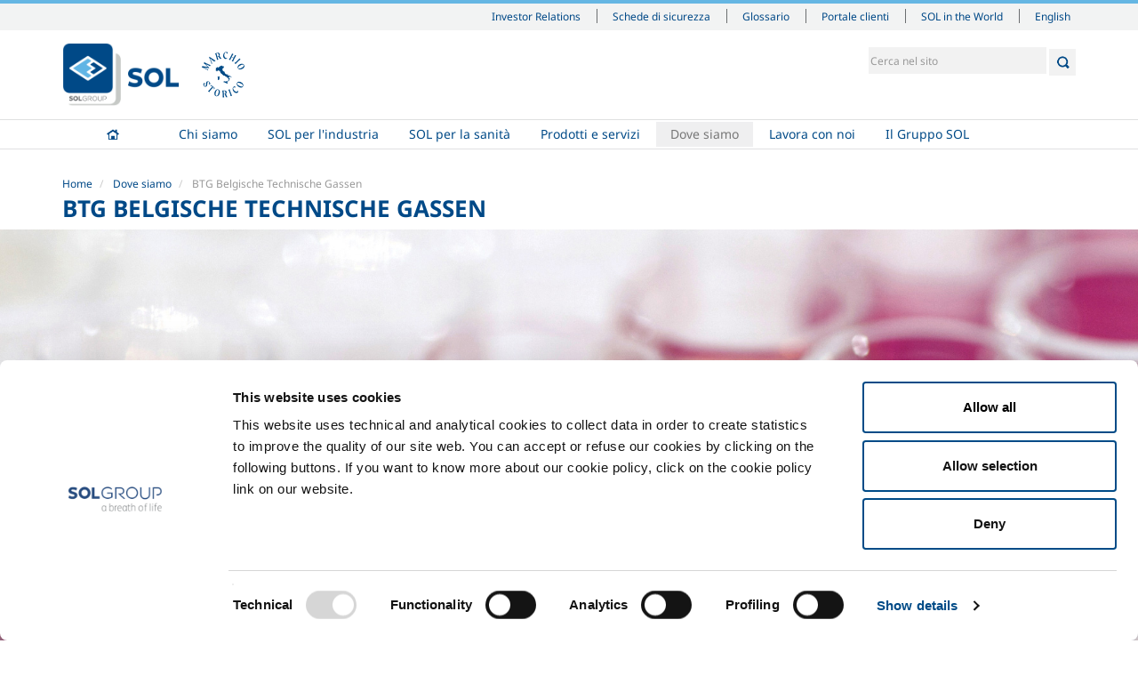

--- FILE ---
content_type: text/html;charset=utf-8
request_url: https://www.sol.it/it/dove-siamo/btg-belgische-technische-gassen
body_size: 6770
content:

  <!doctype html>
  <html xmlns="http://www.w3.org/1999/xhtml" lang="it">

  
    
    
    
    


  <head>
    <meta charset="utf-8">
    <meta http-equiv="X-UA-Compatible" content="IE=edge">
    <meta name="viewport" content="width=device-width, initial-scale=1" />


    <link rel="apple-touch-icon" sizes="57x57" href="++resource++sol.site.images/favicons/apple-touch-icon-57x57.png">
    <link rel="apple-touch-icon" sizes="60x60" href="++resource++sol.site.images/favicons/apple-touch-icon-60x60.png">
    <link rel="apple-touch-icon" sizes="72x72" href="++resource++sol.site.images/favicons/apple-touch-icon-72x72.png">
    <link rel="apple-touch-icon" sizes="76x76" href="++resource++sol.site.images/favicons/apple-touch-icon-76x76.png">
    <link rel="apple-touch-icon" sizes="114x114" href="++resource++sol.site.images/favicons/apple-touch-icon-114x114.png">
    <link rel="apple-touch-icon" sizes="120x120" href="++resource++sol.site.images/favicons/apple-touch-icon-120x120.png">
    <link rel="apple-touch-icon" sizes="144x144" href="++resource++sol.site.images/favicons/apple-touch-icon-144x144.png">
    <link rel="apple-touch-icon" sizes="152x152" href="++resource++sol.site.images/favicons/apple-touch-icon-152x152.png">
    <link rel="apple-touch-icon" sizes="167x167" href="++resource++sol.site.images/favicons/apple-touch-icon-167x167.png">
    <link rel="apple-touch-icon" sizes="180x180" href="++resource++sol.site.images/favicons/apple-touch-icon-180x180.png">
    <link rel="icon" type="image/png" sizes="196x196" href="++resource++sol.site.images/favicons/favicon-196x196.png">
    <link rel="icon" type="image/png" sizes="32x32" href="++resource++sol.site.images/favicons/favicon-32x32.png">
    <link rel="icon" type="image/png" sizes="96x96" href="++resource++sol.site.images/favicons/favicon-96x96.png">
    <link rel="icon" type="image/png" sizes="16x16" href="++resource++sol.site.images/favicons/favicon-16x16.png">
    <link rel="shortcut icon" href="++resource++sol.site.images/favicons/favicon-new.ico" type="image/x-icon">
    <link rel="manifest" href="++resource++sol.site.images/favicons/manifest.json">
    <meta name="msapplication-TileColor" content="#ffffff">
    <meta name="msapplication-TileImage" content="++resource++sol.site.images/favicons/ms-icon-144x144.png">
    <meta name="msapplication-config" content="++resource++sol.site.images/favicons/browserconfig.xml">
    <meta name="theme-color" content="#ffffff">

    
      <base href="https://www.sol.it/it/dove-siamo/btg-belgische-technische-gassen" />
      <!--[if lt IE 7]></base><![endif]-->
    

    
      <title>BTG Belgische Technische Gassen &mdash; SOL</title>


  
    <link rel="stylesheet" type="text/css" href="https://www.sol.it/portal_css/SOL%20-%20Site%20Package/++resource++sol.site.fonts/css/font-awesome.min.css" />
    <link rel="stylesheet" type="text/css" href="https://www.sol.it/portal_css/SOL%20-%20Site%20Package/++resource++sol.site.fonts/css/fonts_noto_sans.css" />
    <link rel="stylesheet" type="text/css" href="https://www.sol.it/portal_css/SOL%20-%20Site%20Package/bootstrap-cachekey-4dea575ce23e0e47a86760a0f686fbb1.css" />
        <!--[if lt IE 8]>    
    
    <link rel="stylesheet" type="text/css" href="https://www.sol.it/portal_css/SOL%20-%20Site%20Package/IEFixes-cachekey-bc49187bb11972fb733b6ce0215de8f4.css" />
        <![endif]-->
    

  
  
  
  
  

<meta name="DC.creator" content="mstudio"/>
<meta name="DC.format" content="text/html"/>
<meta name="DC.language" content="it"/>
<meta name="DC.date.modified" content="2022-02-14T15:46:17+02:00"/>
<meta name="DC.date.created" content="2016-05-17T14:13:42+02:00"/>
<meta name="DC.type" content="Consociata"/>
<meta name="DC.distribution" content="Global"/>
<meta name="robots" content="ALL"/>
<meta name="distribution" content="Global"/>


      
    <link rel="canonical" href="https://www.sol.it/it/dove-siamo/btg-belgische-technische-gassen" />

    <link rel="shortcut icon" type="image/x-icon" href="https://www.sol.it/favicon.ico" />
    <link rel="apple-touch-icon" href="https://www.sol.it/touch_icon.png" />






    <link rel="search" href="https://www.sol.it/it/@@search" title="Cerca nel sito" />



  <link rel="alternate" href="https://www.sol.it/en/contacts/btg-belgische-technische-gassen" hreflang="en" />


      
      
      
      

      <!-- HTML5 Shim and Respond.js IE8 support of HTML5 elements and media queries -->
      <!-- WARNING: Respond.js doesn't work if you view the page via file:// -->
      <!--[if lt IE 9]>
      <script src="https://oss.maxcdn.com/html5shiv/3.7.2/html5shiv.min.js"></script>
      <script src="https://oss.maxcdn.com/respond/1.4.2/respond.min.js"></script>
      <![endif]-->

    

    <script src="++resource++sol.site.javascripts/cookie_page.js"></script>

  </head>

  <body class="template-subsidiary_view portaltype-subsidiary site-it section-dove-siamo subsection-btg-belgische-technische-gassen userrole-anonymous" dir="ltr">

  <header id="header">
    <div id="portal-personaltools-wrapper">





</div>

<div id="portal-siteactions">
  <div class="container">
    <div class="mrow">
      <div class="col-md-12">

        <div id="siteactions">
          <ul>

            <li id="siteaction-investor_relations">

              <a href="https://www.solgroup.com/it/investitori" accesskey="" target="_blank" title="Investor Relations">Investor Relations</a>
            </li>
            <li id="siteaction-schede_sicurezza">

              <a href="https://www.solgroup.com/it/safety-datasheet?force=true&amp;n=Italy&amp;c=SOL%20-%20Standard%20products&amp;l=it" accesskey="" target="_blank" title="Schede di sicurezza">Schede di sicurezza</a>
            </li>
            <li id="siteaction-glossario">

              <a href="https://www.sol.it/it/glossary" accesskey="" target="_blank" title="Glossario">Glossario</a>
            </li>
            <li id="siteaction-portale_clienti">

              <a href="https://portal.sol.it/login" accesskey="" target="_blank" title="Portale clienti">Portale clienti</a>
            </li>
            <li id="siteaction-sol-in-the-world">

              <a href="https://www.solgroup.com/en/global-presence" accesskey="" target="_blank" title="SOL in the World">SOL in the World</a>
            </li>
          </ul>
          <div id="siteactions-close">
            <svg version="1.1" id="Layer_1" xmlns="http://www.w3.org/2000/svg" xmlns:xlink="http://www.w3.org/1999/xlink" x="0px" y="0px" width="24px" height="24px" viewbox="6.335 1.022 48.794 48.794" enable-background="new 6.335 1.022 48.794 48.794" xml:space="preserve"><rect x="116.75" y="-65.732" fill="none" width="55" height="41.25" />
              <polygon fill="#FFFFFF" points="55.129,4.558 51.594,1.022 30.732,21.884 9.87,1.022 6.335,4.558 27.197,25.419 6.335,46.281 9.871,49.816 30.732,28.955 51.594,49.816 55.129,46.281 34.267,25.419 " /></svg>
          </div>
        </div>
        <div id="siteactions-switch"><i class="fa fa-bars"></i></div>
        <div class="sol-world-container">
          <div class="sol-world-inner">
            <div class="sol-world-row">
              <div class="sol-world-cell">
                <span class="sol-world-state">Albania</span>
                <a href="https://www.gts.al">GTS Gazra Teknike Shqiptare Sh.P.K</a>
              </div>
              <div class="sol-world-cell">
                <span class="sol-world-state">Austria</span>
                <a href="https://sol-tg.solgroup.com/">SOL Technische Gase GmbH</a>
              </div>
              <div class="sol-world-cell">
                <span class="sol-world-state">Belgium</span>
                <a href="https://solb.solgroup.com">SOL B SRL</a>
                <!--?                <a href="http://btg-fr.solgroup.com">BTG Français</a>-->
              </div>

              <div class="sol-world-cell">
                <span class="sol-world-state">Bosnia</span>
                <a href="https://tgt.solgroup.com">TGT Tehnogas Fabrika Tehnickih Gasova Trn a.d.</a>
              </div>
            </div>

            <div class="sol-world-row">

              <div class="sol-world-cell">
                <span class="sol-world-state">Croatia</span>
                <a href="https://www.solcroatia.hr/hr">SOL Croatia d.o.o.</a>
<!--?                <a href="https://utp.solgroup.com/">UTP d.o.o.</a>-->
              </div>
              <div class="sol-world-cell">
                <span class="sol-world-state">France</span>
                <a href="https://solfrance.solgroup.com">SOL France Sas</a>
              </div>
              <div class="sol-world-cell">
                <span class="sol-world-state">Germany</span>
                <a href="https://soldeutschland.solgroup.com">SOL Deutschland</a>
                <a href="https://sks.solgroup.com">SOL Kohlensäure</a>
              </div>
              <div class="sol-world-cell">
                <span class="sol-world-state">Greece</span>
                <a href="https://solhellas.solgroup.com">SOL Hellas A.E.</a>
              </div>

            </div>

            <div class="sol-world-row">
              <div class="sol-world-cell">
                <span class="sol-world-state">Holland</span>
                <a href="https://solnederland.solgroup.com">SOL Nederland B.V.</a>
              </div>
              <div class="sol-world-cell">
                <span class="sol-world-state">Hungary</span>
                <a href="https://solhungary.solgroup.com/">SOL Hungary Kft</a>
              </div>
              <div class="sol-world-cell">
                <span class="sol-world-state">India</span>
                <a href="https://sol-india.com">SOL India</a>
              </div>
              <div class="sol-world-cell">
                <span class="sol-world-state">Ireland</span>
                <a href="https://www.irishoxygen.com/">Irish Oxygen</a>
              </div>
            </div>

            <div class="sol-world-row">
              <div class="sol-world-cell">
                <span class="sol-world-state">Italy</span>
                <a href="https://www.behringer.it">BEHRINGER Srl</a>
                <a href="https://www.diatheva.com/">DIATHEVA Srl</a>
                <a href="https://www.icoasrl.it/">ICOA Srl</a>
                <a href="https://www.solgrouplab.it/">SG LAB</a>
                <a href="https://www.sol.it/">SOL SPA</a>
                <a href="https://www.tesi-biomed.it/">Tesi Srl</a>
              </div>
              <div class="sol-world-cell">
                <span class="sol-world-state">Morocco</span>
                <a href="https://flosit.solgroup.com">Flosit</a>
              </div>

              <div class="sol-world-cell">
                <span class="sol-world-state">UK</span>
                <a href="https://www.btggases.com/">BTG Gases</a>
              </div>

              <div class="sol-world-cell">
                <span class="sol-world-state">Republic of Macedonia</span>
                <a href="https://tgs.com.mk">TGS Tehnicki Gasovi Skopje a.d.</a>
              </div>
            </div>
            <div class="sol-world-row">
              <div class="sol-world-cell">
                <span class="sol-world-state">Romania</span>
                <a href="http://www.gazoteh.ro/">GTH</a>
              </div>

              <div class="sol-world-cell">
                <span class="sol-world-state">Serbia</span>
                <a href="https://solsrbija.solgroup.com/">SOL Srbija d.o.o.</a>
              </div>

              <div class="sol-world-cell">
                <span class="sol-world-state">Slovakia</span>
                <a href="https://solsk.solgroup.com/sk">SOL Slovakia</a>
              </div>

              <div class="sol-world-cell">
                <span class="sol-world-state">Slovenia</span>
                <a href="https://spg.solgroup.com">SPG - SOL PLIN GORENJSKA d.o.o.</a>
                <a href="http://www.tpj.si/">TPJ, d.o.o., Jesenice</a>
              </div>

            </div>
          </div>
        </div>

      </div>
    </div>
  </div>
</div>




  <div id="portal-header" class="container">
    <div class="mrow">
      <div class="col-md-12">
        <p class="hiddenStructure">
  <a accesskey="2" href="https://www.sol.it/it/dove-siamo/btg-belgische-technische-gassen#content">Salta ai contenuti.</a> |

  <a accesskey="6" href="https://www.sol.it/it/dove-siamo/btg-belgische-technische-gassen#portal-globalnav">Salta alla navigazione</a>
</p>


<ul id="portal-languageselector">
    
    <li class="language-en">
        <a href="https://www.sol.it/en/contacts/btg-belgische-technische-gassen?set_language=en" title="English">English</a>
    </li>
    
    
    <li class="currentLanguage language-it">
        <a href="https://www.sol.it/it/dove-siamo/btg-belgische-technische-gassen?set_language=it" title="Italiano">Italiano</a>
    </li>
    
</ul>


<div id="portal-searchbox">

    <form id="searchGadget_form" role="search" class="searchForm form-inline" action="https://www.sol.it/it/@@search">

        <div class="LSBox">

            <input name="SearchableText" type="search" size="18" title="Cerca nel sito" placeholder="Cerca nel sito" accesskey="4" class="searchField" id="searchGadget" />
    
            <button class="searchButton" type="submit"></button>
    

    
            <div class="LSResult" id="LSResult"><div class="LSShadow" id="LSShadow"></div></div>
            
        </div>
    </form>

    

</div>

<a id="portal-logo" title="Italiano" accesskey="1" href="https://www.sol.it/it">
    <img src="https://www.sol.it/logo.png" alt="SOL" title="SOL" height="324" width="592" />
</a>
<img id="logo-marchio-storico" src="++resource++sol.site.images/logo-marchio-storico.svg" alt="SOL Group - a breath of life" style="width: 60px;max-width: 60px" />



      </div>
    </div>
  </div>
  
  <nav role="navigation" id="portal-globalnav">
  <div class="container">
    <div class="mrow">
      <div class="col-md-12">
        <div id="nav">
          <!--
        <div id="logo-img-wrapper">
          <img alt="" src="logo-white.png"/>
        </div>
        -->
          <ul id="main-nav">
            
              <li id="portaltab-index_html" class="plain">
              <a href="https://www.sol.it/it" title="">Home</a>
                      
              </li>
            
            
              <li id="portaltab-chi-siamo" class="plain borderTab">
              <a href="https://www.sol.it/it/chi-siamo" title="">Chi siamo</a>
                      <ul class="dropdownMenu">
                
                  <li>
                    <a href="https://www.sol.it/it/chi-siamo/storia">Profilo aziendale</a>
<!--?
                    <span tal:content="second/Description"></span>
-->
                  </li>
                
                
                  <li>
                    <a href="https://www.sol.it/it/chi-siamo/codice-etico">Etica e valori</a>
<!--?
                    <span tal:content="second/Description"></span>
-->
                  </li>
                
                
                  <li>
                    <a href="https://www.sol.it/it/chi-siamo/sostenibilita">Sostenibilità</a>
<!--?
                    <span tal:content="second/Description"></span>
-->
                  </li>
                
                
                  <li>
                    <a href="https://www.sol.it/it/chi-siamo/sicurezza-e-qualita">Sicurezza, ambiente e qualità</a>
<!--?
                    <span tal:content="second/Description"></span>
-->
                  </li>
                
              </ul>
              </li>
            
            
              <li id="portaltab-settori-industriali" class="plain borderTab">
              <a href="https://www.sol.it/it/settori-industriali" title="">SOL per l'industria</a>
                      <ul class="dropdownMenu">
                
                  <li>
                    <a href="https://www.sol.it/it/settori-industriali/food-beverage">Food &amp; Beverage</a>
<!--?
                    <span tal:content="second/Description"></span>
-->
                  </li>
                
                
                  <li>
                    <a href="https://www.sol.it/it/settori-industriali/metal-production">Metal Production</a>
<!--?
                    <span tal:content="second/Description"></span>
-->
                  </li>
                
                
                  <li>
                    <a href="https://www.sol.it/it/settori-industriali/metal-fabrication">Metal Fabrication</a>
<!--?
                    <span tal:content="second/Description"></span>
-->
                  </li>
                
                
                  <li>
                    <a href="https://www.sol.it/it/settori-industriali/chemistry-pharma">Chemistry &amp; Pharma</a>
<!--?
                    <span tal:content="second/Description"></span>
-->
                  </li>
                
                
                  <li>
                    <a href="https://www.sol.it/it/settori-industriali/oil-gas">Oil &amp; Gas</a>
<!--?
                    <span tal:content="second/Description"></span>
-->
                  </li>
                
                
                  <li>
                    <a href="https://www.sol.it/it/settori-industriali/energy-environment">Energy &amp; Environment</a>
<!--?
                    <span tal:content="second/Description"></span>
-->
                  </li>
                
                
                  <li>
                    <a href="https://www.sol.it/it/settori-industriali/speciality-gases">Speciality Gases</a>
<!--?
                    <span tal:content="second/Description"></span>
-->
                  </li>
                
              </ul>
              </li>
            
            
              <li id="portaltab-settore-medicale" class="plain borderTab">
              <a href="https://www.sol.it/it/settore-medicale" title="">SOL per la sanità</a>
                      <ul class="dropdownMenu">
                
                  <li>
                    <a href="https://www.sol.it/it/settore-medicale/overview">Panoramica</a>
<!--?
                    <span tal:content="second/Description"></span>
-->
                  </li>
                
                
                  <li>
                    <a href="https://www.sol.it/it/settore-medicale/servizi">Servizi</a>
<!--?
                    <span tal:content="second/Description"></span>
-->
                  </li>
                
                
                  <li>
                    <a href="https://www.sol.it/it/settore-medicale/apparecchiature">Impianti dispositivo medico </a>
<!--?
                    <span tal:content="second/Description"></span>
-->
                  </li>
                
                
                  <li>
                    <a href="https://www.sol.it/it/settore-medicale/gas">Gas medicali</a>
<!--?
                    <span tal:content="second/Description"></span>
-->
                  </li>
                
              </ul>
              </li>
            
            
              <li id="portaltab-la-nostra-offerta" class="plain borderTab">
              <a href="https://www.sol.it/it/la-nostra-offerta" title="I prodotti e i servizi SOL per soddisfare le esigenze dei clienti industriali. Gas liquidi e compressi, ma anche servizi tecnologici e accessori, nonché materiali e impianti per l’utilizzo in sicurezza dei gas. ">Prodotti e servizi</a>
                      <ul class="dropdownMenu">
                
                  <li>
                    <a href="https://www.sol.it/it/la-nostra-offerta/gas-e-prodotti-settore-industriale">Prodotti e servizi per l'industria</a>
<!--?
                    <span tal:content="second/Description"></span>
-->
                  </li>
                
                
                  <li>
                    <a href="https://www.sol.it/it/la-nostra-offerta/prodotti-e-servizi-per-la-sanita">Prodotti e servizi per la sanità</a>
<!--?
                    <span tal:content="second/Description"></span>
-->
                  </li>
                
              </ul>
              </li>
            
            
              <li id="portaltab-dove-siamo" class="selected">
              <a href="https://www.sol.it/it/dove-siamo" title="">Dove siamo</a>
                      
              </li>
            
            
              <li id="portaltab-lavora-con-noi" class="plain">
              <a href="https://www.sol.it/it/lavora-con-noi" title="Trasparenza, lealtà, imparzialità, onestà, integrità, qualità, sicurezza sul lavoro e rispetto dell’ambiente sono valori fondamentali che il Gruppo SOL desidera trovare e tenere accesi in tutti i suoi dipendenti.">Lavora con noi</a>
                      
              </li>
            
            
              <li id="portaltab-il-gruppo-sol" class="plain">
              <a href="https://www.solgroup.com/" title="">Il Gruppo SOL</a>
                      
              </li>
            
          </ul>
          <div id="nav-close">
            <svg version="1.1" id="Layer_1" xmlns="http://www.w3.org/2000/svg" xmlns:xlink="http://www.w3.org/1999/xlink" x="0px" y="0px" width="24px" height="24px" viewbox="6.335 1.022 48.794 48.794" enable-background="new 6.335 1.022 48.794 48.794" xml:space="preserve"><rect x="116.75" y="-65.732" fill="none" width="55" height="41.25" /><polygon fill="#FFFFFF" points="55.129,4.558 51.594,1.022 30.732,21.884 9.87,1.022 6.335,4.558 27.197,25.419 6.335,46.281 9.871,49.816 30.732,28.955 51.594,49.816 55.129,46.281 34.267,25.419 " /></svg>
          </div>
        </div>
        <div id="nav-switch"><i class="fa fa-bars"></i></div>
      </div>
    </div>
  </div>
</nav>



  </header>

  <div id="portal-columns">

    <div class="container">
      <div class="mrow">
        <div class="col-md-12">

          

          <div id="viewlet-above-content"><ul id="portal-breadcrumb" class="breadcrumb">

    <li id="breadcrumbs-home">
        <a href="https://www.sol.it/it">Home</a>

    </li>
    <li id="breadcrumbs-1" dir="ltr">
        
            <a href="https://www.sol.it/it/dove-siamo">Dove siamo</a>
            
         
    </li>
    <li id="breadcrumbs-2" dir="ltr">
        
            
            <span class="active">BTG Belgische Technische Gassen</span>
         
    </li>

</ul>
</div>

          <div id="viewlet-above-content-title"><h1 class="documentFirstHeading" id="parent-fieldname-title">BTG Belgische Technische Gassen</h1></div>

          <div id="viewlet-below-content-title"></div>

        </div>
      </div>
    </div>

    <div class="container-full">

      <div id="section-image-wrapper" style="background:#f8f8f8 url(https://www.sol.it/it/background/ChemestryPharma_bg.jpg) no-repeat scroll right 73% / cover"></div>
      

    </div>

    <div class="container">
      <div class="mrow">

        <div id="portal-column-content" class="col-md-9 col-md-push-3">

          
            <div class="">

              

    <dl class="portalMessage info" id="kssPortalMessage" style="display:none">
        <dt>Info</dt>
        <dd></dd>
    </dl>



              
                <div id="content">

                  

                    
                      
                      
            
                
            
            
        
                    

                    <div id="viewlet-above-content-body">

</div>

                    <div id="content-core">
                      <div>

  <div class="mrow addressRow">
    <div class="col-md-10 col-sm-12">
      <address>
        <h1>BTG Belgische Technische Gassen</h1>
        <span>Zoning Ouest, 15</span><br />
        <span>B-7860 Lessines</span><br />
        <i class="fa fa-phone" aria-hidden="true"></i> <span>+32 68 70 03 33</span><br>
        <i class="fa fa-fax" aria-hidden="true"></i> <span>+32 68 33 86 85</span><br>
        <span><a target="_blank" href="mailto:"></a></span>
        <span><a target="_blank" href="http://"></a></span>
      </address>
    </div>
  </div>

</div>
                    </div>

                    <div id="viewlet-below-content-body">



    <div class="visualClear"><!-- --></div>

    <div class="documentActions">
        

        

    </div>

</div>

                  
                </div>
              

            </div>
          

          <div id="viewlet-below-content">





</div>

        </div>


        
          <div id="portal-column-one" class="col-md-3 col-md-pull-9">
            
              
<div class="portletWrapper" data-portlethash="706c6f6e652e6c656674636f6c756d6e0a636f6e746578740a2f736f6c2f69742f646f76652d7369616d6f0a706f72746c65745f737461746963" id="portletwrapper-706c6f6e652e6c656674636f6c756d6e0a636f6e746578740a2f736f6c2f69742f646f76652d7369616d6f0a706f72746c65745f737461746963"><div class="portletStaticText portlet-static"><div class="bluePortlet">
<h3>Headquarter</h3>
<address><strong>SOL Spa</strong><br /> Via Borgazzi, 27<br /> 20900 Monza (MB) Italy<br /> t +39 039 23 96 1<br /> f +39 039 23 96 265<br /> <a href="mailto:info@sol.it">info@sol.it</a></address></div></div>

</div>

<div class="portletWrapper" data-portlethash="706c6f6e652e6c656674636f6c756d6e0a636f6e746578740a2f736f6c2f69742f646f76652d7369616d6f0a636f6e746163742d666f726d2d736574746f72652d696e647573747269616c65" id="portletwrapper-706c6f6e652e6c656674636f6c756d6e0a636f6e746578740a2f736f6c2f69742f646f76652d7369616d6f0a636f6e746163742d666f726d2d736574746f72652d696e647573747269616c65"><div>
  <div class="portlet portletInfo">


    <div class="portletItem">

      <div class="portletTitle"><strong>SOL per l'industria</strong></div>
      <span>Hai bisogno di più informazioni?</span><br />
      <strong><a href="/it/contatti/?None=true"><span>Contattaci</span></a></strong>
    </div>

<!--?    <div class="portletItem" tal:condition="view/sector_brochure">
      <a href="#">Scarica la brochure</a>
    </div>-->

  </div>
</div></div>

<div class="portletWrapper" data-portlethash="706c6f6e652e6c656674636f6c756d6e0a636f6e746578740a2f736f6c2f69742f646f76652d7369616d6f0a636f6e746163742d666f726d2d736574746f72652d6d65646963616c65" id="portletwrapper-706c6f6e652e6c656674636f6c756d6e0a636f6e746578740a2f736f6c2f69742f646f76652d7369616d6f0a636f6e746163742d666f726d2d736574746f72652d6d65646963616c65"><div>
  <div class="portlet portletMedicalInfo">

    <div class="portletItem">
      <div class="portletTitle"><strong>SOL per la sanità</strong></div>
      <span>Devi fare una segnalazione? Hai bisogno di informazioni?</span><br />
      <strong><a href="/it/contatti-medical"><span>Contattaci</span></a></strong></div>


  </div>
</div></div>




            
          </div>
        

        

      </div>
    </div>

  </div>

  <footer id="footer">
    
  


<div id="portal-footer">

  <div class="container">
    <div class="mrow">

      <div class="col-md-12">

        <!--      <address>
                    <strong>SOL Spa</strong><br />
                    Via Borgazzi, 27<br />
                    20900 Monza (MB) Italy<br />
                    t +39 039 23 96 1<br/>
                    f +39 039 23 96 265<br/>
                    <a href="mailto:info@sol.it">info@sol.it</a>
                  </address>-->

        <div class="footerTabRow">
          
            <div id="footertab-index_html" class="footerTabHidden">
              <a href="https://www.sol.it/it" title=""><strong>Home</strong></a>
              
            </div>
          
          
            <div id="footertab-chi-siamo" class="footerTab">
              <a href="https://www.sol.it/it/chi-siamo" title=""><strong>Chi siamo</strong></a>
              <ul>
                
                  <li><a href="https://www.sol.it/it/chi-siamo/storia">Profilo aziendale</a></li>
                
                
                  <li><a href="https://www.sol.it/it/chi-siamo/codice-etico">Etica e valori</a></li>
                
                
                  <li><a href="https://www.sol.it/it/chi-siamo/sostenibilita">Sostenibilità</a></li>
                
                
                  <li><a href="https://www.sol.it/it/chi-siamo/sicurezza-e-qualita">Sicurezza, ambiente e qualità</a></li>
                
              </ul>
            </div>
          
          
            <div id="footertab-settori-industriali" class="footerTab">
              <a href="https://www.sol.it/it/settori-industriali" title=""><strong>SOL per l'industria</strong></a>
              <ul>
                
                  <li><a href="https://www.sol.it/it/settori-industriali/food-beverage">Food &amp; Beverage</a></li>
                
                
                  <li><a href="https://www.sol.it/it/settori-industriali/metal-production">Metal Production</a></li>
                
                
                  <li><a href="https://www.sol.it/it/settori-industriali/metal-fabrication">Metal Fabrication</a></li>
                
                
                  <li><a href="https://www.sol.it/it/settori-industriali/chemistry-pharma">Chemistry &amp; Pharma</a></li>
                
                
                  <li><a href="https://www.sol.it/it/settori-industriali/oil-gas">Oil &amp; Gas</a></li>
                
                
                  <li><a href="https://www.sol.it/it/settori-industriali/energy-environment">Energy &amp; Environment</a></li>
                
                
                  <li><a href="https://www.sol.it/it/settori-industriali/speciality-gases">Speciality Gases</a></li>
                
              </ul>
            </div>
          
          
            <div id="footertab-settore-medicale" class="footerTab">
              <a href="https://www.sol.it/it/settore-medicale" title=""><strong>SOL per la sanità</strong></a>
              <ul>
                
                  <li><a href="https://www.sol.it/it/settore-medicale/overview">Panoramica</a></li>
                
                
                  <li><a href="https://www.sol.it/it/settore-medicale/servizi">Servizi</a></li>
                
                
                  <li><a href="https://www.sol.it/it/settore-medicale/apparecchiature">Impianti dispositivo medico </a></li>
                
                
                  <li><a href="https://www.sol.it/it/settore-medicale/gas">Gas medicali</a></li>
                
              </ul>
            </div>
          
          
            <div id="footertab-la-nostra-offerta" class="footerTab">
              <a href="https://www.sol.it/it/la-nostra-offerta" title="I prodotti e i servizi SOL per soddisfare le esigenze dei clienti industriali. Gas liquidi e compressi, ma anche servizi tecnologici e accessori, nonché materiali e impianti per l’utilizzo in sicurezza dei gas. "><strong>Prodotti e servizi</strong></a>
              <ul>
                
                  <li><a href="https://www.sol.it/it/la-nostra-offerta/gas-e-prodotti-settore-industriale">Prodotti e servizi per l'industria</a></li>
                
                
                  <li><a href="https://www.sol.it/it/la-nostra-offerta/prodotti-e-servizi-per-la-sanita">Prodotti e servizi per la sanità</a></li>
                
              </ul>
            </div>
          
          
            <div id="footertab-dove-siamo" class="footerTabHidden">
              <a href="https://www.sol.it/it/dove-siamo" title=""><strong>Dove siamo</strong></a>
              
            </div>
          
          
            <div id="footertab-lavora-con-noi" class="footerTabHidden">
              <a href="https://www.sol.it/it/lavora-con-noi" title="Trasparenza, lealtà, imparzialità, onestà, integrità, qualità, sicurezza sul lavoro e rispetto dell’ambiente sono valori fondamentali che il Gruppo SOL desidera trovare e tenere accesi in tutti i suoi dipendenti."><strong>Lavora con noi</strong></a>
              
            </div>
          
          
            <div id="footertab-il-gruppo-sol" class="footerTabHidden">
              <a href="https://www.solgroup.com/" title=""><strong>Il Gruppo SOL</strong></a>
              
            </div>
          
        </div>

      </div>

      <div class="col-md-12">

        <div class="footerBlock">
          <a href="https://www.solgroup.com/it" target="_blank"><img src="++resource++sol.site.images/footer_logo.svg" alt="SOL Group - a breath of life" style="max-width: 214px" /></a>

          <ul>
            <li><a href="https://www.sol.it/it/privacy">Privacy</a></li>
            <li><a href="https://www.sol.it/it/cookie-policy">Cookies</a></li>
            <li><a href="https://www.sol.it/it/termini-e-condizioni">Termini e condizioni</a></li>
            <li><a href="https://www.sol.it/it/disclaimer">Disclaimer</a></li>
            <li><a href="https://www.sol.it/it/sitemap">Mappa del sito</a></li>
            <li><a href="https://www.sol.it/it/accessibilita">Accessibilit&agrave;</a></li>
          </ul>

          
        </div>
        

      </div>

      <!--?<div class="col-md-pull-4 col-md-4 col-sm-12 col-xs-12">

        <div class="footerBlock">
          <h6>Richiesta informazioni</h6>

          <form id="footer-contact-form" action="" method="post">
            <p>Compila la tua richiesta e ti contatteremo il prima possibile</p>
            <textarea placeholder="scrivi qui la tua richiesta"></textarea>
            <select>
              <option>specifica un settore</option>
            </select>
            <input type="text" placeholder="la tua email"/>
            <button type="submit">Invia</button>
          </form>

        </div>

      </div>-->

    </div>
  </div>

  <div id="backtotop"><i class="fa fa-angle-up"></i></div>

</div>

<div id="portal-colophon">
    
   Copyright &copy; 2026 - SOL Spa - Partita Iva: 00771260965
    
</div>

<!-- Cookiebot -->
<script id="Cookiebot" src="https://consent.cookiebot.com/uc.js" data-cbid="87472931-5bc9-48c4-a045-cdc5726175c4" data-blockingmode="auto" type="text/javascript"></script>

<!-- Matomo -->
<script>
  var _paq = window._paq = window._paq || [];
  /* tracker methods like "setCustomDimension" should be called before "trackPageView" */
  _paq.push(["setDomains", ["*.www.sol.it"]]);
  _paq.push(['trackPageView']);
  _paq.push(['enableLinkTracking']);
  (function() {
    var u="https://solgroup.matomo.cloud/";
    _paq.push(['setTrackerUrl', u+'matomo.php']);
    _paq.push(['setSiteId', '22']);
    var d=document, g=d.createElement('script'), s=d.getElementsByTagName('script')[0];
    g.async=true; g.src='//cdn.matomo.cloud/solgroup.matomo.cloud/matomo.js'; s.parentNode.insertBefore(g,s);
  })();
</script>
<noscript><p><img src="https://solgroup.matomo.cloud/matomo.php?idsite=22&amp;rec=1" style="border:0;" alt="" /></p></noscript>
<!-- End Matomo Code -->

  </footer>

  
    
    <script type="text/javascript" src="https://www.sol.it/portal_javascripts/SOL%20-%20Site%20Package/jquery-1.11.1.min-cachekey-c3895dedc9ab3607eec61f77051fcd13.js"></script>

  

  

  </body>
  </html>


--- FILE ---
content_type: application/x-javascript
request_url: https://consentcdn.cookiebot.com/consentconfig/87472931-5bc9-48c4-a045-cdc5726175c4/sol.it/configuration.js
body_size: 267
content:
CookieConsent.configuration.tags.push({id:181777299,type:"script",tagID:"",innerHash:"",outerHash:"",tagHash:"4570833424676",url:"https://consent.cookiebot.com/uc.js",resolvedUrl:"https://consent.cookiebot.com/uc.js",cat:[1]});CookieConsent.configuration.tags.push({id:181777303,type:"script",tagID:"",innerHash:"",outerHash:"",tagHash:"8211816458115",url:"https://www.sol.it/login.js",resolvedUrl:"https://www.sol.it/login.js",cat:[1]});